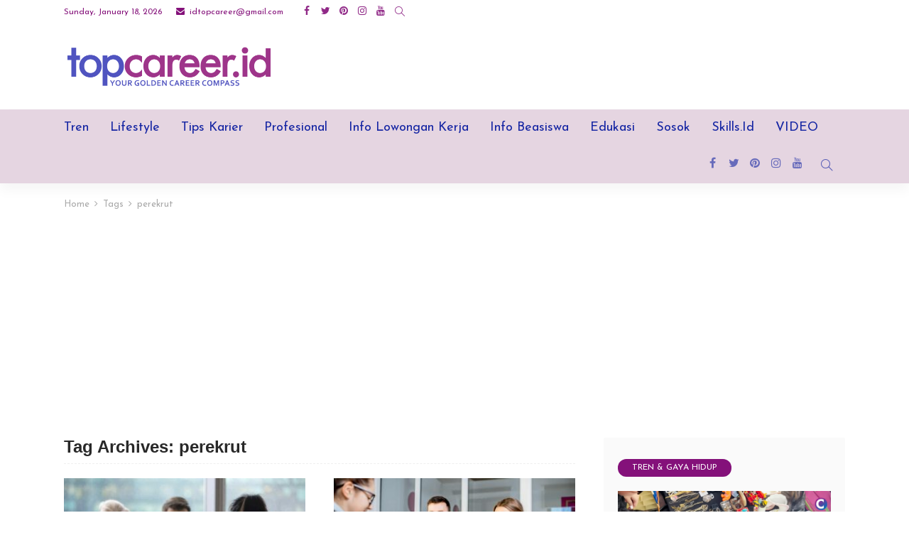

--- FILE ---
content_type: text/html; charset=utf-8
request_url: https://www.google.com/recaptcha/api2/aframe
body_size: 260
content:
<!DOCTYPE HTML><html><head><meta http-equiv="content-type" content="text/html; charset=UTF-8"></head><body><script nonce="lZ9RC-LR3gKo3qwjuZJ5vw">/** Anti-fraud and anti-abuse applications only. See google.com/recaptcha */ try{var clients={'sodar':'https://pagead2.googlesyndication.com/pagead/sodar?'};window.addEventListener("message",function(a){try{if(a.source===window.parent){var b=JSON.parse(a.data);var c=clients[b['id']];if(c){var d=document.createElement('img');d.src=c+b['params']+'&rc='+(localStorage.getItem("rc::a")?sessionStorage.getItem("rc::b"):"");window.document.body.appendChild(d);sessionStorage.setItem("rc::e",parseInt(sessionStorage.getItem("rc::e")||0)+1);localStorage.setItem("rc::h",'1768723778608');}}}catch(b){}});window.parent.postMessage("_grecaptcha_ready", "*");}catch(b){}</script></body></html>